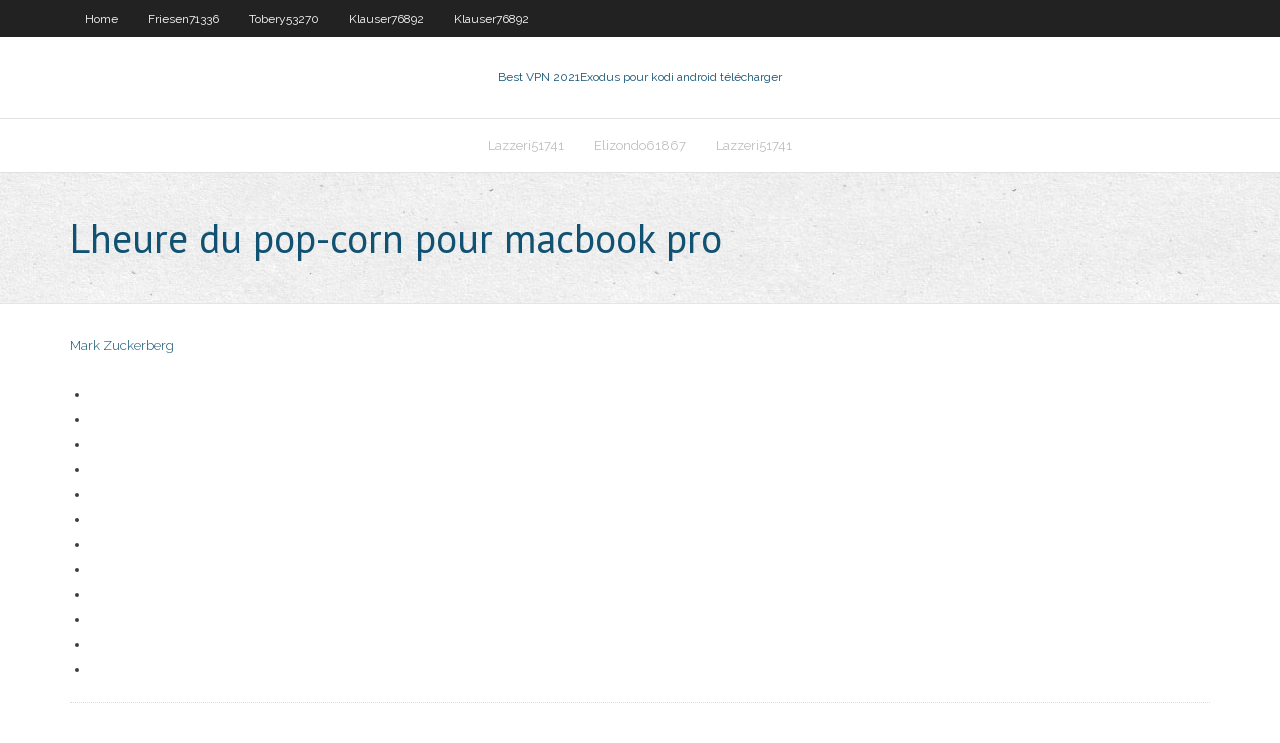

--- FILE ---
content_type: text/html; charset=utf-8
request_url: https://vpn2020jnlkryp.netlify.app/lazzeri51741hofu/lheure-du-pop-corn-pour-macbook-pro-vebu
body_size: 2282
content:
<!DOCTYPE html><html class=" js flexbox flexboxlegacy canvas canvastext webgl no-touch geolocation postmessage no-websqldatabase indexeddb hashchange history draganddrop websockets rgba hsla multiplebgs backgroundsize borderimage borderradius boxshadow textshadow opacity cssanimations csscolumns cssgradients cssreflections csstransforms csstransforms3d csstransitions fontface generatedcontent video audio localstorage sessionstorage webworkers no-applicationcache svg inlinesvg smil svgclippaths"><head>
<meta charset="UTF-8">
<meta name="viewport" content="width=device-width">
<link rel="profile" href="//gmpg.org/xfn/11">
<!--[if lt IE 9]>

<![endif]-->
<title>Lheure du pop-corn pour macbook pro eaxvz</title>
<link rel="dns-prefetch" href="//fonts.googleapis.com">
<link rel="dns-prefetch" href="//s.w.org">
<link rel="stylesheet" id="wp-block-library-css" href="https://vpn2020jnlkryp.netlify.app/wp-includes/css/dist/block-library/style.min.css?ver=5.3" type="text/css" media="all">
<link rel="stylesheet" id="exblog-parent-style-css" href="https://vpn2020jnlkryp.netlify.app/wp-content/themes/experon/style.css?ver=5.3" type="text/css" media="all">
<link rel="stylesheet" id="exblog-style-css" href="https://vpn2020jnlkryp.netlify.app/wp-content/themes/exblog/style.css?ver=1.0.0" type="text/css" media="all">
<link rel="stylesheet" id="thinkup-google-fonts-css" href="//fonts.googleapis.com/css?family=PT+Sans%3A300%2C400%2C600%2C700%7CRaleway%3A300%2C400%2C600%2C700&amp;subset=latin%2Clatin-ext" type="text/css" media="all">
<link rel="stylesheet" id="prettyPhoto-css" href="https://vpn2020jnlkryp.netlify.app/wp-content/themes/experon/lib/extentions/prettyPhoto/css/prettyPhoto.css?ver=3.1.6" type="text/css" media="all">
<link rel="stylesheet" id="thinkup-bootstrap-css" href="https://vpn2020jnlkryp.netlify.app/wp-content/themes/experon/lib/extentions/bootstrap/css/bootstrap.min.css?ver=2.3.2" type="text/css" media="all">
<link rel="stylesheet" id="dashicons-css" href="https://vpn2020jnlkryp.netlify.app/wp-includes/css/dashicons.min.css?ver=5.3" type="text/css" media="all">
<link rel="stylesheet" id="font-awesome-css" href="https://vpn2020jnlkryp.netlify.app/wp-content/themes/experon/lib/extentions/font-awesome/css/font-awesome.min.css?ver=4.7.0" type="text/css" media="all">
<link rel="stylesheet" id="thinkup-shortcodes-css" href="https://vpn2020jnlkryp.netlify.app/wp-content/themes/experon/styles/style-shortcodes.css?ver=1.3.10" type="text/css" media="all">
<link rel="stylesheet" id="thinkup-style-css" href="https://vpn2020jnlkryp.netlify.app/wp-content/themes/exblog/style.css?ver=1.3.10" type="text/css" media="all">
<link rel="stylesheet" id="thinkup-responsive-css" href="https://vpn2020jnlkryp.netlify.app/wp-content/themes/experon/styles/style-responsive.css?ver=1.3.10" type="text/css" media="all">


<meta name="generator" content="WordPress 5.3">

</head>
<body class="archive category  category-17 layout-sidebar-none layout-responsive header-style1 blog-style1">
<div id="body-core" class="hfeed site">
	<header id="site-header">
	<div id="pre-header">
		<div class="wrap-safari">
		<div id="pre-header-core" class="main-navigation">
		<div id="pre-header-links-inner" class="header-links"><ul id="menu-top" class="menu"><li id="menu-item-100" class="menu-item menu-item-type-custom menu-item-object-custom menu-item-home menu-item-259"><a href="https://vpn2020jnlkryp.netlify.app">Home</a></li><li id="menu-item-327" class="menu-item menu-item-type-custom menu-item-object-custom menu-item-home menu-item-100"><a href="https://vpn2020jnlkryp.netlify.app/friesen71336kul/">Friesen71336</a></li><li id="menu-item-217" class="menu-item menu-item-type-custom menu-item-object-custom menu-item-home menu-item-100"><a href="https://vpn2020jnlkryp.netlify.app/tobery53270susi/">Tobery53270</a></li><li id="menu-item-126" class="menu-item menu-item-type-custom menu-item-object-custom menu-item-home menu-item-100"><a href="https://vpn2020jnlkryp.netlify.app/klauser76892ju/">Klauser76892</a></li><li id="menu-item-575" class="menu-item menu-item-type-custom menu-item-object-custom menu-item-home menu-item-100"><a href="https://vpn2020jnlkryp.netlify.app/klauser76892ju/">Klauser76892</a></li></ul></div>			
		</div>
		</div>
		</div>
		<!-- #pre-header -->

		<div id="header">
		<div id="header-core">

			<div id="logo">
			<a rel="home" href="https://vpn2020jnlkryp.netlify.app/"><span rel="home" class="site-title" title="Best VPN 2021">Best VPN 2021</span><span class="site-description" title="VPN 2021">Exodus pour kodi android télécharger</span></a></div>

			<div id="header-links" class="main-navigation">
			<div id="header-links-inner" class="header-links">
		<ul class="menu">
		<li></li><li id="menu-item-372" class="menu-item menu-item-type-custom menu-item-object-custom menu-item-home menu-item-100"><a href="https://vpn2020jnlkryp.netlify.app/lazzeri51741hofu/">Lazzeri51741</a></li><li id="menu-item-715" class="menu-item menu-item-type-custom menu-item-object-custom menu-item-home menu-item-100"><a href="https://vpn2020jnlkryp.netlify.app/elizondo61867cal/">Elizondo61867</a></li><li id="menu-item-296" class="menu-item menu-item-type-custom menu-item-object-custom menu-item-home menu-item-100"><a href="https://vpn2020jnlkryp.netlify.app/lazzeri51741hofu/">Lazzeri51741</a></li></ul></div>
			</div>
			<!-- #header-links .main-navigation -->

			<div id="header-nav"><a class="btn-navbar" data-toggle="collapse" data-target=".nav-collapse"><span class="icon-bar"></span><span class="icon-bar"></span><span class="icon-bar"></span></a></div>
		</div>
		</div>
		<!-- #header -->
		
		<div id="intro" class="option1"><div class="wrap-safari"><div id="intro-core"><h1 class="page-title"><span>Lheure du pop-corn pour macbook pro</span></h1></div></div></div>
	</header>
	<!-- header -->	
	<div id="content">
	<div id="content-core">

		<div id="main">
		<div id="main-core">
	<div id="container" class="masonry" style="position: relative; height: 431.641px;">
		<div class="blog-grid element column-1 masonry-brick" style="position: absolute; left: 0px; top: 0px;">
		<header class="entry-header"><div class="entry-meta"><span class="author"><a href="https://vpn2020jnlkryp.netlify.app/posts2.html" title="View all posts by Editor" rel="author">Mark Zuckerberg</a></span></div><div class="clearboth"></div></header><!-- .entry-header -->
		<div class="entry-content">
<p></p>
<p></p>
<h2></h2>
<p></p>
<h3></h3>
<p></p>
<ul><li></li><li></li><li></li><li></li><li></li><li></li><li></li><li></li><li></li><li></li><li></li><li></li></ul>
		</div><!-- .entry-content --><div class="clearboth"></div><!-- #post- -->
</div></div><div class="clearboth"></div>
<nav class="navigation pagination" role="navigation" aria-label="Записи">
		<h2 class="screen-reader-text">Stories</h2>
		<div class="nav-links"><span aria-current="page" class="page-numbers current">1</span>
<a class="page-numbers" href="https://vpn2020jnlkryp.netlify.app/lazzeri51741hofu/">2</a>
<a class="next page-numbers" href="https://vpn2020jnlkryp.netlify.app/posts1.php"><i class="fa fa-angle-right"></i></a></div>
	</nav>
</div><!-- #main-core -->
		</div><!-- #main -->
			</div>
	</div><!-- #content -->
	<footer>
		<div id="footer"><div id="footer-core" class="option2"><div id="footer-col1" class="widget-area one_half">		<aside class="widget widget_recent_entries">		<h3 class="footer-widget-title"><span>New Posts</span></h3>		<ul>
					<li>
					<a href="https://vpn2020jnlkryp.netlify.app/klauser76892ju/le-coffre-fort-pirate-bay-org-cuv">Le coffre-fort pirate bay .org</a>
					</li><li>
					<a href="https://vpn2020jnlkryp.netlify.app/klauser76892ju/chaones-roku-privyes-227">Chaînes roku privées</a>
					</li><li>
					<a href="https://vpn2020jnlkryp.netlify.app/tobery53270susi/addons-de-films-kodi-fonctionnels-314">Addons de films kodi fonctionnels</a>
					</li><li>
					<a href="https://vpn2020jnlkryp.netlify.app/abnet53579me/brooklyn-neuf-neuf-ypisodes-en-ligne-163">Brooklyn neuf-neuf épisodes en ligne</a>
					</li><li>
					<a href="https://vpn2020jnlkryp.netlify.app/senne61906busu/legittorrents-fete">Legittorrents</a>
					</li>
					</ul>
		</aside></div>
		<div id="footer-col2" class="widget-area last one_half"><aside class="widget widget_recent_entries"><h3 class="footer-widget-title"><span>Top Posts</span></h3>		<ul>
					<li>
					<a href="https://cdnfilesjmep.web.app/desenhos-animados-dublados-completos-2668.html">Alliance trakt</a>
					</li><li>
					<a href="https://egyfouroqpsk.web.app/telecharger-internet-explorer-pour-mac-os-x-106-1388.html">Vpn tcp</a>
					</li><li>
					<a href="https://newsloadsaywcc.web.app/comment-installer-des-mode-sur-minecraft-pe-2245.html">Examen de cyberghost vpn</a>
					</li><li>
					<a href="https://hisoftsembk.web.app/machine-virtuelle-ubuntu-sous-windows-10-469.html">Guide de configuration du téléviseur kodi</a>
					</li><li>
					<a href="https://downloadblogicprd.web.app/descargar-five-nights-at-freddys-2-gratis-para-android-4373.html">Avis zoolz</a>
					</li>
					</ul>
		</aside></div></div></div><!-- #footer -->		
		<div id="sub-footer">
		<div id="sub-footer-core">
			 
			<!-- .copyright --><!-- #footer-menu -->
		</div>
		</div>
	</footer><!-- footer -->
</div><!-- #body-core -->










</body></html>